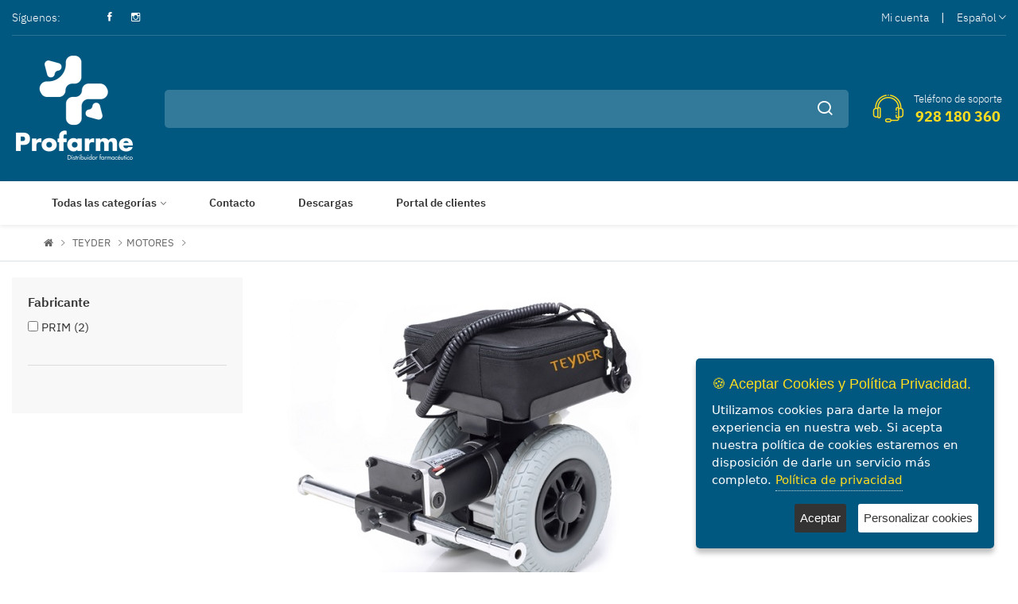

--- FILE ---
content_type: text/html; charset=utf-8
request_url: https://www.profarme.es/es/categorias/536
body_size: 18237
content:
<!-- view: /GWT20/Views/Override/GM000336/Shared/_Layout.cshtml -->



<!DOCTYPE html>
<html>
<head>
    
    <!-- view: /GWT20/Views/Shared/_CabeceraSEO.cshtml -->

        <meta name="robots" content="index, follow" />
        <link rel="canonical" href="https:/www.profarme.es/es/menu/https:/www.profarme.es/-536" />
    <meta property="og:locale" content="es_ES" />
    <meta property="og:type" content="website" />
        <meta property="og:image" content="https:/www.profarme.es/GM000336/images/120.png" />
        <meta property="og:url" content="https:/www.profarme.es/es/menu/https:/www.profarme.es/-536" />




    <!-- view: /GWT20/Views/Shared/_HeadComun.cshtml -->
<meta charset="utf-8" />
<meta name="viewport" content="width=device-width, initial-scale=1.0" />
<link rel="shortcut icon" href="/GM000336/favicon.ico" type="image/x-icon" />





    <!-- Vendor CSS -->
    <link href="/Comun/css/vendors.min.css?v=QyS_73DgrAgcSl9exBg-4yJaY_bR9LRD9qo8NcG0gNQ" rel="stylesheet">
    <!-- Theme main style -->
    <link href="/Comun/css/style.min.css?v=KhId7jk8MYXElIbWYPJuJ82osbnuSMWt6_cX4RS94BA" rel="stylesheet">
    <link href="/Comun/css/alertify/alertify.min.css" rel="stylesheet">
    <link href="/Comun/css/alertify/themes/default.min.css" rel="stylesheet">
    <link href="/Comun/css/jquery.ihavecookie.min.css?v=dQTQ94YSmd9-YNCTH_tUW68OK7gG419uqwLHyyeiMao" rel="stylesheet">
    <link href="/GM000336/css/personalizacion.css?v=eLAR6FJD1cAUlm_kPSO2volLI3z1PSVdDdIa_h_r7KI" rel="stylesheet">





    <title>Profarme</title>

    <meta name="author" content="Extra Software">
    <link rel="icon" type="image/jpg" sizes="32x32" href="/GM000336/images/Simbolo_color.jpg">
    <link rel="icon" type="image/jpg" sizes="96x96" href="/GM000336/images/Simbolo_color.jpg">
    <link rel="icon" type="image/jpg" sizes="16x16" href="/GM000336/images/Simbolo_color.jpg">

    

    
        <!-- Vendor JS -->
        <script src="/Comun/js/vendors.min.js"></script>
    


    

</head>
<body>
    <div class="cargador fkAjax" style="display:none;">
        <div class="ldio-nmf13fba3lo">
            <div></div>
            <div></div>
            <div><div></div></div>
            <div><div></div></div>
        </div>
    </div>



    <!-- view: /GWT20/Views/Override/GM000336/Shared/Components/Cabecera/Default.cshtml -->

<div class="header-area">
    
    <div class="navigation-top">
        <div class="container-fluid">
            <div class="row">
                <div class="col-lg-12">
                    
                    <div class="navigation-top-topbar pt-10 pb-10">
                        <div class="row align-items-center">
                            <div class="col-lg-4 col-md-6 text-center text-md-left">
                                
                                <div class="header-top-social-links">
                                    <span class="follow-text mr-15">Síguenos:</span>
                                    
                                    <ul class="social-link-small">
                                        <li><a rel="nofollow" href="https://www.facebook.com/profarme/"><i class="ion-social-facebook"></i></a></li>
                                        <li><a rel="nofollow" href="https://www.instagram.com/profarme_/"><i class="ion-social-instagram-outline"></i></a></li>
                                    </ul>
                                    
                                </div>

                                
                            </div>
                            <div class="col-lg-4 offset-lg-4 col-md-6">
                                
                                <div class="headertop-dropdown-container justify-content-center justify-content-md-end">


                                    <!-- view: /GWT20/Views/Shared/Components/MiCuenta/Default.cshtml -->
<div class="header-top-single-dropdown">
        <a href="/es/Cuenta/Registro">Mi cuenta</a>

    <!--=======  dropdown menu items  =======-->
    <div class="header-top-single-dropdown__dropdown-menu-items deactive-dropdown-menu extra-small-mobile-fix">
        <ul>
                <li><a href="/es/Cuenta/Registro">Entrar</a></li>
        </ul>
    </div>
    <!--=======  End of dropdown menu items  =======-->
</div>




                                    <span class="separator">|</span>

                                    <!-- view: /GWT20/Views/Shared/Components/Idiomas/Default.cshtml -->

    <div class="header-top-single-dropdown">
                <a href="javascript:void(0)" class="active-dropdown-trigger" id="language-options">Espa&#xF1;ol<i class="ion-ios-arrow-down"></i></a>
            <div class="header-top-single-dropdown__dropdown-menu-items deactive-dropdown-menu extra-small-mobile-fix">
                <ul>
                </ul>
            </div>
    </div>



                                </div>
                            </div>
                            
                            <div>
                            </div>
                        </div>
                        
                    </div>
                </div>
            </div>
            <div class="row justify-content-between">
                <div class="col-lg-12">
                    

                    <div class="navigation-top-search-area pt-25 pb-25">
                        <div class="row align-items-center">
                            <div class="ml-20 mr-20 order-1">
                                
                                <div class="logo">
                                    <a href="/">
                                        <img src="/GM000336/images/logocabecerablanco.png" class="img-fluid" alt="logocabecera.jpg style=" max-height:100px">
                                    </a>
                                </div>
                                
                            </div>
                            <div class="ml-20 mr-10 mr-md-20 mr-lg-20 order-3 order-md-2 flex-grow-1">
                                

                                <div class="search-bar">
                                    <!-- view: /GWT20/Views/Shared/Components/Buscador/Default.cshtml -->

<form action="/es/Productos/Buscar" method="post">
    <input type="text" data-role="searchText" autocomplete="off" id="texto" name="texto" value="" />
    <button data-role="searchButton" onclick="return ComprobarTexto();" type="submit"> <i class="icon-search"></i></button>
    <button data-role="searchClean" onclick="return limpiarBuscar(true);" type="button" style="margin-right:35px; display:none"> <i class="icon-repeat"></i></button>
    <div data-role="searchResult" class="searchResult"></div>
</form>

<script>
    var urlGetResultadosBusqueda = "/es/Home/Buscar";
    
    function ComprobarTexto() {
        if ($('[data-role=searchText]').val() != "") {
            return true;
        }
        alertify.warning(JSLITBuscarTextoVacio);
        return false;
    }

</script>

                                </div>
                                
                            </div>
                            <div class="ml-20 mr-20 order-2 order-md-3 text-center">
                                
                                <div class="customer-support-text">
                                    <div class="icon">
                                        <img src="/GM000336/images/icons/icon-header-phone-normal.png" class="img-fluid" alt="icon-header-phone-normal.png">
                                    </div>
                                    <div class="text">
                                        <span>Tel&#xE9;fono de soporte</span>
                                        <p>928 180 360</p>
                                    </div>
                                </div>
                                
                            </div>

                            <div class="text-right order-5">
<!-- view: /GWT20/Views/Shared/Components/CarroResumen/Default.cshtml -->



<div id="carroresumen">

    <div class="header-cart-icon">



        <div class="small-cart deactive-dropdown-menu ml-20 mr-10 mr-md-20 mr-lg-20">
            <div class="small-cart-item-wrapper">
            </div>
            <div class="cart-calculation-table">
                <table class="table mb-25">
                    <tbody>
                        <tr>
                            <td class="text-left">Subtotal :</td>
                            <td class="text-right">0,00 €</td>
                        </tr>
                        <tr>
                            <td class="text-left">Impuestos :</td>
                            <td class="text-right">0,00 €</td>
                        </tr>
                        <tr>
                            <td class="text-left">Total :</td>
                            <td class="text-right">0,00 €</td>
                        </tr>
                    </tbody>
                </table>
                <div class="cart-buttons">
                    <a href="/es/Pedido" class="theme-button" style="line-height:40px;">Ver carrito</a>
                    <a href="/es/Pedido/Resumen" class="theme-button" style="line-height:40px;">Pagar</a>
                </div>
            </div>
        </div>

    </div>

</div>
                            </div>
                        </div>
                    </div>
                    
                </div>
            </div>

        </div>
    </div>

    
    <div class="menu-wrap">
        <div class="header-sticky">
            <!-- view: /GWT20/Views/Override/GM000336/Shared/Components/Menu/Default.cshtml -->

<style type="text/css">
    .mega-menu > li > a {
        font-weight: bold !important;
        padding-bottom: 0px !important;
    }

    .mega-menu > li > ul > li > a {
        padding-top: 0px !important;
        padding-bottom: 0px !important;
    }

    .vmas {
        text-decoration: underline;
    }
</style>
<div class="navigation-menu-area">
    <div class="container-fluid">
        <div class="row">
            <div class="col-lg-12">
                <!-- navigation section -->
                <div id="mnuWeb" class="main-menu d-none d-lg-block">
                    <nav>
                        <ul>
                            <li class="menu-item-has-children">
                                <a id="menuCategorias" href="#">Todas las categor&#xED;as</a>
                                <!-- view: /GWT20/Views/Shared/Components/MenuContenedor/Default.cshtml -->

<ul class="sub-menu categorias">
            <li class="menu-item-has-children">
                <a onclick="javascript: EliminarSession();" href="/es/categorias/492">CURANDERO</a>

                    <ul class="sub-menu mega-menu four-column">
                            <li class="title">
                                <div class="border-bottom" style="width: 100%; ">
                                    <h3 class="pt-2" style="color: #fff;">CURANDERO</h3>
                                </div>
                            </li>
                                <li>
                                    <a onclick="javascript: EliminarSession();" href="/es/categorias/530">PRODUCTOS CBD</a>
                                </li>
                    </ul>
            </li>
            <li class="menu-item-has-children">
                <a onclick="javascript: EliminarSession();" href="/es/categorias/599">YTEX</a>

            </li>
            <li class="menu-item-has-children">
                <a onclick="javascript: EliminarSession();" href="/es/categorias/573">WAW PETS</a>

            </li>
            <li class="menu-item-has-children">
                <a onclick="javascript: EliminarSession();" href="/es/categorias/616">BIOTICSMED</a>

            </li>
            <li class="menu-item-has-children">
                <a onclick="javascript: EliminarSession();" href="/es/categorias/615">ACTIAGE</a>

            </li>
            <li class="menu-item-has-children">
                <a onclick="javascript: EliminarSession();" href="/es/categorias/498">AOKLABS</a>

                    <ul class="sub-menu mega-menu four-column">
                            <li class="title">
                                <div class="border-bottom" style="width: 100%; ">
                                    <h3 class="pt-2" style="color: #fff;">AOKLABS</h3>
                                </div>
                            </li>
                                <li>
                                    <a onclick="javascript: EliminarSession();" href="/es/categorias/572">ORO AFRICANO</a>
                                </li>
                                <li>
                                    <a onclick="javascript: EliminarSession();" href="/es/categorias/614">ORO COLORS</a>
                                </li>
                                <li>
                                    <a onclick="javascript: EliminarSession();" href="/es/categorias/586">ORO KIDS</a>
                                </li>
                                <li>
                                    <a onclick="javascript: EliminarSession();" href="/es/categorias/499">GAMA PURE LIFE</a>
                                </li>
                                <li>
                                    <a onclick="javascript: EliminarSession();" href="/es/categorias/571">ETERNAL SUMMER</a>
                                </li>
                    </ul>
            </li>
            <li class="menu-item-has-children">
                <a onclick="javascript: EliminarSession();" href="/es/categorias/619">AQUABEBA</a>

            </li>
            <li class="menu-item-has-children">
                <a onclick="javascript: EliminarSession();" href="/es/categorias/500">BAUSCH &amp; LOMB</a>

                    <ul class="sub-menu mega-menu four-column">
                            <li class="title">
                                <div class="border-bottom" style="width: 100%; ">
                                    <h3 class="pt-2" style="color: #fff;">BAUSCH &amp; LOMB</h3>
                                </div>
                            </li>
                                <li>
                                    <a onclick="javascript: EliminarSession();" href="/es/categorias/505">LIQUIDO PARA LENTES DE CONTACTOS</a>
                                </li>
                                <li>
                                    <a onclick="javascript: EliminarSession();" href="/es/categorias/507">SEQUEDAD OCULAR</a>
                                </li>
                    </ul>
            </li>
            <li class="menu-item-has-children">
                <a onclick="javascript: EliminarSession();" href="/es/categorias/583">CELIA RUIZ</a>

                    <ul class="sub-menu mega-menu four-column">
                            <li class="title">
                                <div class="border-bottom" style="width: 100%; ">
                                    <h3 class="pt-2" style="color: #fff;">CELIA RUIZ</h3>
                                </div>
                            </li>
                                <li>
                                    <a onclick="javascript: EliminarSession();" href="/es/categorias/584">ZAPATOS</a>
                                </li>
                    </ul>
            </li>
            <li class="menu-item-has-children">
                <a onclick="javascript: EliminarSession();" href="/es/categorias/249">CORYSAN</a>

                    <ul class="sub-menu mega-menu four-column">
                            <li class="title">
                                <div class="border-bottom" style="width: 100%; ">
                                    <h3 class="pt-2" style="color: #fff;">CORYSAN</h3>
                                </div>
                            </li>
                                <li>
                                    <a onclick="javascript: EliminarSession();" href="/es/categorias/488">GUANTES</a>
                                </li>
                                <li>
                                    <a onclick="javascript: EliminarSession();" href="/es/categorias/487">PESARIOS</a>
                                </li>
                                <li>
                                    <a onclick="javascript: EliminarSession();" href="/es/categorias/489">VARIOS</a>
                                </li>
                    </ul>
            </li>
            <li class="menu-item-has-children">
                <a onclick="javascript: EliminarSession();" href="/es/categorias/620">CRONIDOL</a>

            </li>
            <li class="menu-item-has-children">
                <a onclick="javascript: EliminarSession();" href="/es/categorias/604">CUIDANDONOS</a>

            </li>
            <li class="menu-item-has-children">
                <a onclick="javascript: EliminarSession();" href="/es/categorias/601">DFT EL GLOBO</a>

            </li>
            <li class="menu-item-has-children">
                <a onclick="javascript: EliminarSession();" href="/es/categorias/252">GRISI</a>

                    <ul class="sub-menu mega-menu four-column">
                            <li class="title">
                                <div class="border-bottom" style="width: 100%; ">
                                    <h3 class="pt-2" style="color: #fff;">GRISI</h3>
                                </div>
                            </li>
                                <li>
                                    <a onclick="javascript: EliminarSession();" href="/es/categorias/462">CUIDADO DE LA BARBA</a>
                                </li>
                                <li>
                                    <a onclick="javascript: EliminarSession();" href="/es/categorias/461">CUIDADO DE LA PIEL</a>
                                </li>
                                <li>
                                    <a onclick="javascript: EliminarSession();" href="/es/categorias/464">GEL PURO ALOE</a>
                                </li>
                                <li>
                                    <a onclick="javascript: EliminarSession();" href="/es/categorias/463">JABON EN PASTILLA</a>
                                </li>
                    </ul>
            </li>
            <li class="menu-item-has-children">
                <a onclick="javascript: EliminarSession();" href="/es/categorias/596">HELPS</a>

            </li>
            <li class="menu-item-has-children">
                <a onclick="javascript: EliminarSession();" href="/es/categorias/608">INDESMED</a>

                    <ul class="sub-menu mega-menu four-column">
                            <li class="title">
                                <div class="border-bottom" style="width: 100%; ">
                                    <h3 class="pt-2" style="color: #fff;">INDESMED</h3>
                                </div>
                            </li>
                                <li>
                                    <a onclick="javascript: EliminarSession();" href="/es/categorias/609">WALKER</a>
                                </li>
                                <li>
                                    <a onclick="javascript: EliminarSession();" href="/es/categorias/617">GAFAS</a>
                                </li>
                    </ul>
            </li>
            <li class="menu-item-has-children">
                <a onclick="javascript: EliminarSession();" href="/es/categorias/517">IO.GENIX</a>

                    <ul class="sub-menu mega-menu four-column">
                            <li class="title">
                                <div class="border-bottom" style="width: 100%; ">
                                    <h3 class="pt-2" style="color: #fff;">IO.GENIX</h3>
                                </div>
                            </li>
                                <li>
                                    <a onclick="javascript: EliminarSession();" href="/es/categorias/518">AMINO ACIDOS</a>
                                </li>
                                <li>
                                    <a onclick="javascript: EliminarSession();" href="/es/categorias/519">CONTROL DE PESO Y TERMOGENICOS</a>
                                </li>
                                <li>
                                    <a onclick="javascript: EliminarSession();" href="/es/categorias/520">DELICIOUS</a>
                                </li>
                                <li>
                                    <a onclick="javascript: EliminarSession();" href="/es/categorias/521">GAINER &amp; CARBO HIDRATOS</a>
                                </li>
                                <li>
                                    <a onclick="javascript: EliminarSession();" href="/es/categorias/522">LUXURY</a>
                                </li>
                                <li>
                                    <a onclick="javascript: EliminarSession();" href="/es/categorias/523">NUTRACEUTICALS</a>
                                </li>
                                <li>
                                    <a onclick="javascript: EliminarSession();" href="/es/categorias/524">PROTEINAS</a>
                                </li>
                                <li>
                                    <a onclick="javascript: EliminarSession();" href="/es/categorias/529">RENDIMIENTO DEPORTIVO</a>
                                </li>
                                <li>
                                    <a onclick="javascript: EliminarSession();" href="/es/categorias/526">SALUD</a>
                                </li>
                                <li>
                                    <a onclick="javascript: EliminarSession();" href="/es/categorias/527">SOPORTE HORMONAL</a>
                                </li>
                                <li>
                                    <a onclick="javascript: EliminarSession();" href="/es/categorias/528">VEGAN</a>
                                </li>
                    </ul>
            </li>
            <li class="menu-item-has-children">
                <a onclick="javascript: EliminarSession();" href="/es/categorias/588">MANASUL</a>

            </li>
            <li class="menu-item-has-children">
                <a onclick="javascript: EliminarSession();" href="/es/categorias/602">MEDICAL CARRIER</a>

            </li>
            <li class="menu-item-has-children">
                <a onclick="javascript: EliminarSession();" href="/es/categorias/611">MEDIVON</a>

            </li>
            <li class="menu-item-has-children">
                <a onclick="javascript: EliminarSession();" href="/es/categorias/589">MUVU</a>

                    <ul class="sub-menu mega-menu four-column">
                            <li class="title">
                                <div class="border-bottom" style="width: 100%; ">
                                    <h3 class="pt-2" style="color: #fff;">MUVU</h3>
                                </div>
                            </li>
                                <li>
                                    <a onclick="javascript: EliminarSession();" href="/es/categorias/590">PATMOS</a>
                                </li>
                                <li>
                                    <a onclick="javascript: EliminarSession();" href="/es/categorias/591">SIROS</a>
                                </li>
                                <li>
                                    <a onclick="javascript: EliminarSession();" href="/es/categorias/592">SYMI</a>
                                </li>
                                <li>
                                    <a onclick="javascript: EliminarSession();" href="/es/categorias/593">VIDABRA</a>
                                </li>
                                <li>
                                    <a onclick="javascript: EliminarSession();" href="/es/categorias/594">VIDABRA ZIP</a>
                                </li>
                    </ul>
            </li>
            <li class="menu-item-has-children">
                <a onclick="javascript: EliminarSession();" href="/es/categorias/595">LA LEONESA</a>

            </li>
            <li class="menu-item-has-children">
                <a onclick="javascript: EliminarSession();" href="/es/categorias/618">OTOTAP</a>

            </li>
            <li class="menu-item-has-children">
                <a onclick="javascript: EliminarSession();" href="/es/categorias/248">PRIM</a>

                    <ul class="sub-menu mega-menu four-column">
                            <li class="title">
                                <div class="border-bottom" style="width: 100%; ">
                                    <h3 class="pt-2" style="color: #fff;">PRIM</h3>
                                </div>
                            </li>
                                <li>
                                    <a onclick="javascript: EliminarSession();" href="/es/categorias/385">ACCESORIOS DE BA&#xD1;O</a>
                                </li>
                                <li>
                                    <a onclick="javascript: EliminarSession();" href="/es/categorias/510">ACCESORIOS DE MOVILIDAD</a>
                                </li>
                                <li>
                                    <a onclick="javascript: EliminarSession();" href="/es/categorias/350">ACEITES </a>
                                </li>
                                <li>
                                    <a onclick="javascript: EliminarSession();" href="/es/categorias/393">ANDADORES </a>
                                </li>
                                <li>
                                    <a onclick="javascript: EliminarSession();" href="/es/categorias/449">ARTICULOS POR ENCARGO</a>
                                </li>
                                <li>
                                    <a onclick="javascript: EliminarSession();" href="/es/categorias/404">AYUDAS ALIMENTACION </a>
                                </li>
                                <li>
                                    <a onclick="javascript: EliminarSession();" href="/es/categorias/403">AYUDAS CAMA y SILLA </a>
                                </li>
                                <li>
                                    <a onclick="javascript: EliminarSession();" href="/es/categorias/288">BASTONES Y MULETAS </a>
                                </li>
                                <li>
                                    <a onclick="javascript: EliminarSession();" href="/es/categorias/308">BIOCIDAS PARAKITO</a>
                                </li>
                                <li>
                                    <a onclick="javascript: EliminarSession();" href="/es/categorias/282">CABESTRILLOS </a>
                                </li>
                                <li>
                                    <a onclick="javascript: EliminarSession();" href="/es/categorias/574">CARE</a>
                                </li>
                                <li>
                                    <a onclick="javascript: EliminarSession();" href="/es/categorias/405">FISIOPRIM</a>
                                </li>
                                <li>
                                    <a onclick="javascript: EliminarSession();" href="/es/categorias/394">CUIDADOS DE LA SALUD </a>
                                </li>
                                <li>
                                    <a onclick="javascript: EliminarSession();" href="/es/categorias/402">INCONTINENCIA </a>
                                </li>
                                <li>
                                    <a onclick="javascript: EliminarSession();" href="/es/categorias/301">INMOVILIZADORES Y FERULAS</a>
                                </li>
                                <li>
                                    <a onclick="javascript: EliminarSession();" href="/es/categorias/544">MOSQUISIN</a>
                                </li>
                                <li>
                                    <a onclick="javascript: EliminarSession();" href="/es/categorias/382">ORTESICA AQTIVO SKIN</a>
                                </li>
                                <li>
                                    <a onclick="javascript: EliminarSession();" href="/es/categorias/434">ORTESICA AQTIVO SPORT</a>
                                </li>
                                <li>
                                    <a onclick="javascript: EliminarSession();" href="/es/categorias/380">ORTESICA AIRTEX y DYNAMICS</a>
                                </li>
                                <li>
                                    <a onclick="javascript: EliminarSession();" href="/es/categorias/387">ORTESICA FAJAS</a>
                                </li>
                                <li>
                                    <a onclick="javascript: EliminarSession();" href="/es/categorias/381">ORTESICA MU&#xD1;EQUERAS</a>
                                </li>
                                <li>
                                    <a onclick="javascript: EliminarSession();" href="/es/categorias/431">ORTESICA INFANTIL</a>
                                </li>
                                <li>
                                    <a onclick="javascript: EliminarSession();" href="/es/categorias/383">ORTESICA NEOPRAIR</a>
                                </li>
                                <li>
                                    <a onclick="javascript: EliminarSession();" href="/es/categorias/435">ORTESICA VARIOS</a>
                                </li>
                                <li>
                                    <a onclick="javascript: EliminarSession();" href="/es/categorias/439">OTROS MOVILIDAD</a>
                                </li>
                                <li>
                                    <a onclick="javascript: EliminarSession();" href="/es/categorias/306">OTROS </a>
                                </li>
                                <li>
                                    <a onclick="javascript: EliminarSession();" href="/es/categorias/295">PASTILLEROS </a>
                                </li>
                                <li>
                                    <a onclick="javascript: EliminarSession();" href="/es/categorias/299">PENDIENTES INVERNESS</a>
                                </li>
                                <li>
                                    <a onclick="javascript: EliminarSession();" href="/es/categorias/436">PENDIENTES / PULSERAS BIOJOUX</a>
                                </li>
                                <li>
                                    <a onclick="javascript: EliminarSession();" href="/es/categorias/304">PODOLOGIA COMFORGEL</a>
                                </li>
                                <li>
                                    <a onclick="javascript: EliminarSession();" href="/es/categorias/395">PODOLOGIA COMFORSIL</a>
                                </li>
                                <li>
                                    <a onclick="javascript: EliminarSession();" href="/es/categorias/441">PRODUCTOS ANTIESCARAS</a>
                                </li>
                                <li>
                                    <a onclick="javascript: EliminarSession();" href="/es/categorias/275">REHABILITACION </a>
                                </li>
                                <li>
                                    <a onclick="javascript: EliminarSession();" href="/es/categorias/600">RONQUIDOS</a>
                                </li>
                                <li>
                                    <a onclick="javascript: EliminarSession();" href="/es/categorias/438">SILLAS DE RUEDA </a>
                                </li>
                                <li>
                                    <a onclick="javascript: EliminarSession();" href="/es/categorias/440">SILLAS WC Y ASIENTOS DE BA&#xD1;O</a>
                                </li>
                                <li>
                                    <a onclick="javascript: EliminarSession();" href="/es/categorias/401">SPD</a>
                                </li>
                                <li>
                                    <a onclick="javascript: EliminarSession();" href="/es/categorias/296">TAPONES OIDO MARIES</a>
                                </li>
                                <li>
                                    <a onclick="javascript: EliminarSession();" href="/es/categorias/305">TEST DIAGNOSTICOS</a>
                                </li>
                                <li>
                                    <a onclick="javascript: EliminarSession();" href="/es/categorias/272">TRATAMIENTO VASCULAR</a>
                                </li>
                                <li>
                                    <a onclick="javascript: EliminarSession();" href="/es/categorias/430">VITAFLOR JALEA REAL</a>
                                </li>
                                <li>
                                    <a onclick="javascript: EliminarSession();" href="/es/categorias/437">VITALPRIM</a>
                                </li>
                    </ul>
            </li>
            <li class="menu-item-has-children">
                <a onclick="javascript: EliminarSession();" href="/es/categorias/581">PWD</a>

            </li>
            <li class="menu-item-has-children">
                <a onclick="javascript: EliminarSession();" href="/es/categorias/532">TEYDER</a>

                    <ul class="sub-menu mega-menu four-column">
                            <li class="title">
                                <div class="border-bottom" style="width: 100%; ">
                                    <h3 class="pt-2" style="color: #fff;">TEYDER</h3>
                                </div>
                            </li>
                                <li>
                                    <a onclick="javascript: EliminarSession();" href="/es/categorias/533">ACCESORIOS GRUAS</a>
                                </li>
                                <li>
                                    <a onclick="javascript: EliminarSession();" href="/es/categorias/534">ACCESORIOS SILLAS DE RUEDAS</a>
                                </li>
                                <li>
                                    <a onclick="javascript: EliminarSession();" href="/es/categorias/535">GRUAS</a>
                                </li>
                                <li>
                                    <a onclick="javascript: EliminarSession();" href="/es/categorias/536">MOTORES</a>
                                </li>
                                <li>
                                    <a onclick="javascript: EliminarSession();" href="/es/categorias/537">RECAMBIO DE BATERIAS</a>
                                </li>
                                <li>
                                    <a onclick="javascript: EliminarSession();" href="/es/categorias/538">SCOOTER</a>
                                </li>
                                <li>
                                    <a onclick="javascript: EliminarSession();" href="/es/categorias/539">SILLAS DE RUEDAS ELECTRICAS</a>
                                </li>
                                <li>
                                    <a onclick="javascript: EliminarSession();" href="/es/categorias/540">SILLAS DE RUEDAS MANUALES</a>
                                </li>
                    </ul>
            </li>
            <li class="menu-item-has-children">
                <a onclick="javascript: EliminarSession();" href="/es/categorias/256">THERABODY</a>

                    <ul class="sub-menu mega-menu four-column">
                            <li class="title">
                                <div class="border-bottom" style="width: 100%; ">
                                    <h3 class="pt-2" style="color: #fff;">THERABODY</h3>
                                </div>
                            </li>
                                <li>
                                    <a onclick="javascript: EliminarSession();" href="/es/categorias/458">TERAPIA PERCUSIVA</a>
                                </li>
                                <li>
                                    <a onclick="javascript: EliminarSession();" href="/es/categorias/459">TERAPIA VIBRACION</a>
                                </li>
                    </ul>
            </li>
            <li class="menu-item-has-children">
                <a onclick="javascript: EliminarSession();" href="/es/categorias/251">UFESA</a>

                    <ul class="sub-menu mega-menu four-column">
                            <li class="title">
                                <div class="border-bottom" style="width: 100%; ">
                                    <h3 class="pt-2" style="color: #fff;">UFESA</h3>
                                </div>
                            </li>
                                <li>
                                    <a onclick="javascript: EliminarSession();" href="/es/categorias/422">CALOR TEXTIL</a>
                                </li>
                    </ul>
            </li>
            <li class="menu-item-has-children">
                <a onclick="javascript: EliminarSession();" href="/es/categorias/254">PRODUCTOS VARIOS</a>

                    <ul class="sub-menu mega-menu four-column">
                            <li class="title">
                                <div class="border-bottom" style="width: 100%; ">
                                    <h3 class="pt-2" style="color: #fff;">PRODUCTOS VARIOS</h3>
                                </div>
                            </li>
                                <li>
                                    <a onclick="javascript: EliminarSession();" href="/es/categorias/419">VARIOS</a>
                                </li>
                                <li>
                                    <a onclick="javascript: EliminarSession();" href="/es/categorias/516">HOLABAMBOO</a>
                                </li>
                                <li>
                                    <a onclick="javascript: EliminarSession();" href="/es/categorias/545">LIFEVIT</a>
                                </li>
                                <li>
                                    <a onclick="javascript: EliminarSession();" href="/es/categorias/597">TUSOLE</a>
                                </li>
                    </ul>
            </li>
            <li class="menu-item-has-children">
                <a onclick="javascript: EliminarSession();" href="/es/categorias/568">WDC</a>

            </li>
            <li class="menu-item-has-children">
                <a onclick="javascript: EliminarSession();" href="/es/categorias/603">WINNCARE</a>

            </li>

</ul>




                            </li>
                            <li>
                                <a href="/es/Contacto">Contacto</a>
                            </li>
                            <li>
                                <a href="/es/Documentos">Descargas</a>
                            </li>
                            <li>
                                <a href="https://clientes.profarme.es/" target="_blank">Portal de clientes</a>
                            </li>
                            <!--<li>
                                <i class="fkAjax fa fa-spinner fa-pulse fa-2x fa-fw" style="display:none;"></i>-->
                            <!--</li>-->
                        </ul>
                    </nav>
                </div>
                
                
                <div class="mobile-menu-wrapper d-block d-lg-none pt-15">
                    <div id="mnuMobile" class="mobile-menu"></div>
                </div>
            </div>
        </div>
    </div>
</div>


        </div>
    </div>
</div>







    <div id="renderBody">
        <!-- view: /GWT20/Views/_ViewStart.cshtml -->
<!-- view: /GWT20/Views/Override/GM000336/Productos/Lista.cshtml -->



<!-- view: /GWT20/Views/Shared/Components/Breadcrumb/Default.cshtml -->


<div class="breadcrumb-area pt-10 pb-10 border-bottom">
    <div class="container-fluid limit">
        <div class="row">
            <div class="col-lg-12">
                

                <div class="breadcrumb-content">
                    <ul>
                        <li class="has-child"><a onclick="javascript: EliminarSession();" href="/"><i class="fa fa-home"></i></a></li>
<li rel class='has-child'><a rel='nofollow' onclick='javascript: EliminarSession();' href='/es/Productos/Lista?idMenu=532'>TEYDER</a></li><li rel class='has-child'><a rel='nofollow' onclick='javascript: EliminarSession();' href='/es/Productos/Lista?idMenu=536'>MOTORES</a></li>                    </ul>
                </div>

                
            </div>
        </div>
    </div>
</div>




<!-- hidden idmenu, busqueda, oferta .... filtros-->

<input type="hidden" id="hidpaginaActual" name="hidpaginaActual" value="1" />
<input type="hidden" id="hidIdMenu" value="536" />
<input type="hidden" id="hidTipoLista" value="Lista" name="hidTipoLista"/>

<div class="page-section">
    <div class="container-fluid limit">
        <div class="row">
            <div class="col-lg-3 order-2 order-lg-1">
                <div class="page-sidebar">

                    <!-- view: /GWT20/Views/Override/GM000336/Productos/Filtros.cshtml -->



<div class="sidebar-widget-wrapper mb-30">



    <!-- view: /GWT20/Views/Shared/Components/FiltroOfertas/Default.cshtml -->



    <!-- view: /GWT20/Views/Shared/Components/FiltroFabricantes/Default.cshtml -->
    <div class="sidebar-widget">
        <h3 class="sidebar-widget-title mt-0">Fabricante</h3>

        <div class="sidebar-filter-group fabricantes" id="divFabricantes">
<!---->
                    <div class="check-box">
                        <input class="filtro" type="checkbox" id="chk_09" data-id="09" onclick="javascript:RecargarListaEnPagina1();">
                        <label for="chk_09">PRIM <span>(2)</span></label>
                    </div>
        </div>
    </div>


    <!-- view: /GWT20/Views/Shared/Components/FiltroCaracteristicas/Default.cshtml -->
    <div class="sidebar-widget">
    </div>


</div>



                </div>
            </div>
            <div class="col-lg-9 order-1 order-lg-2">


                <!-- view: /GWT20/Views/Shared/Components/ImagenCategoria/Default.cshtml -->
    
<div class="shop-banner mb-20">
    <img src="/GM000336/\familia\Motores.jpg" class="img-fluid" alt="MOTORES">
</div>


                <!-- view: /GWT20/Views/Override/GM000336/Shared/Components/ListaCategoria/Default.cshtml -->
    
<style type="text/css">
    .categoria {
        width: 100px !important;
        float: left;
        margin: 5px;
    }
</style>
<div class="category-area mb-40">
    <div class="container">
        <div class="section-title mb-20">

            <div class="row">
                <div class="col-lg-12">
                    <div class="d-flex flex-wrap instagram-image-slider-wrapper" style="margin-top:5px">
                    </div>
                </div>
            </div>
        </div>
    </div>
</div>


                <div id="listado">
                    <!-- view: /GWT20/Views/Productos/Listado.cshtml -->

<!-- view: /GWT20/Views/Productos/ListaPaginadoSuperior.cshtml -->


<div class="shop-header mb-30">
    <div class="shop-header__left">
            <div class="grid-icons mr-20">
                <button id="btnGrupo3" data-target="grid three-column" data-tippy="3" data-tippy-inertia="true"
                        data-tippy-animation="fade" data-tippy-delay="50" data-tippy-arrow="true" data-tippy-theme="sharpborder" class="three-column"
                        onclick="javascript:AsignarValoripoLista('3');"></button>
                <button id="btnGrupo4" data-target="grid four-column" data-tippy="4" data-tippy-inertia="true" data-tippy-animation="fade"
                        data-tippy-delay="50" data-tippy-arrow="true" data-tippy-theme="sharpborder" class="four-column d-none d-lg-block"
                        onclick="javascript:AsignarValoripoLista('4');"></button>
                <button id="btnGrupoLista" data-target="list" data-tippy="Lista" data-tippy-inertia="true"
                        data-tippy-animation="fade" data-tippy-delay="50" data-tippy-arrow="true" data-tippy-theme="sharpborder" class="active list-view"
                        onclick="javascript:AsignarValoripoLista('Lista');"></button>
            </div>
        <div class="shop-header__left__message d-flex">
            <div>
                <h2 class="tituloListado">MOTORES</h2>
            </div>

                <div id="filasFiltradas" style="font-weight:700;" data-filas="2">
                    <i class='fa fa-spinner fa-pulse colorprimario'></i>
                </div>
        </div>
    </div>

    <div class="shop-header__right">
        <div class="single-select-block d-inline-block">
            <span class="select-title">Ordenar por:</span>
            <select id="select-orden" onchange="javascript:RecargarListaEnPagina1();">
                    <option value="1">Predeterminado</option>
                    <option value="2">Nombre A-Z</option>
                    <option value="3">Nombre Z-A</option>

                    <option value="4">Precio (Min - Max)</option>

                    <option value="5">Precio (Max - Min)</option>

            </select>
        </div>
    </div>

    <div class="pagination-section mb-md-30 mb-sm-30">
        <ul class="pagination">
                <li style="pointer-events:none; opacity: 0.6"><a href="javascript:void(Navegar('-99', '1'));">|&lt;</a></li>
                <li style="pointer-events:none; opacity: 0.6"><a href="javascript:void(Navegar('-1', '1'));">&lt;</a></li>
                <li style="pointer-events:none; opacity: 0.6">Página</li>
                <li style="pointer-events:none; opacity: 0.6">1</li>
                <li style="pointer-events:none; opacity: 0.6"><a href="javascript:void(Navegar('+1', '1'));">></a></li>
                <li style="pointer-events:none; opacity: 0.6"><a href="javascript:void(Navegar('+99', '1'));">>|</a></li>
        </ul>
    </div>
</div>




<script>
    $(document).ready(function () {
        var mostrarOrdenacion = OkCadena("False");

        if (mostrarOrdenacion && $('#hidIdMenu').val() != undefined && $('#hidIdMenu').val() != '0') {
            $('.fkocultarordenacion').show();
        }
        else {
            $('.fkocultarordenacion').hide();
        }

        tippy('#btnGrupo3', {
            content: "3",
        });

        tippy('#btnGrupo4', {
            content: "4",
        });

        tippy('#btnGrupoLista', {
            content: "Lista",
        });
    });

    $('.grid-icons button').on('click', function (e) {
        e.preventDefault();

        var shopProductWrap = $('.shop-product-wrap');
        var viewMode = $(this).data('target');

        $('.grid-icons button').removeClass('active');
        $(this).addClass('active');
        shopProductWrap.removeClass('grid three-column four-column list').addClass(viewMode);

        if (viewMode == 'grid three-column') {
            shopProductWrap.children().addClass('col-lg-4').removeClass('col-lg-3');
        }

        if (viewMode == 'grid four-column') {
            shopProductWrap.children().addClass('col-lg-3').removeClass('col-lg-4');
        }
    });
    //}



    function AsignarValoripoLista(valor) {
        $('#hidTipoLista').val(valor);
        GuardarBusqueda();
        ResizeImages();
    }
</script>


<div id="tablaArticulos" class="row shop-product-wrap list mb-10">
<!-- view: /GWT20/Views/Override/GM000336/Productos/ListaItem.cshtml -->

<!--=== view: Override\Products|listaItem GM00336 ===-->

<div class="col-12 col-lg-4 col-md-6 col-sm-6 mb-20">
    

    <div class="single-slider-product grid-view-product">
        <!-- vista columnas -->
        <div class="single-slider-product__image" style="height:100px">
            <a href="/es/Productos/Detalle?idArticulo=25430&amp;idMenu=536&amp;origen=1">
                <img src="/GM000336/images/products/25430/es/044416.JPG" class="img-fluid resizeImage" alt="TEYDER POWERPACK PLUS NEW CONTROL NEGRO" data-maxheight="100">
            </a>

            <div class="hover-icons">
                <ul>
                    <li><a href="javascript:MostrarDetalleDialogo(536, 25430, '/es/Productos/ListaItemVistaRapida');"><i class="icon-eye"></i></a></li>
                </ul>
            </div>
        </div>

        <p class="product-title"><a onclick="javascript: GuardarBusqueda();" href="/es/Productos/Detalle?idArticulo=25430&amp;idMenu=536&amp;origen=1">SILLA TEYDER POWERPACK PLUS NEW CONTROL NEGRO&#xD;</a></p>


    </div>

    
    

    <div class="single-slider-product single-slider-product--list-view list-view-product">
        <!-- vista filas -->

        <div class="single-slider-product__image single-slider-product--list-view__image" style="height:250px">
            <a onclick="javascript: GuardarBusqueda();" href="/es/Productos/Detalle?idArticulo=25430&amp;idMenu=536&amp;origen=1">
                <img src="/GM000336/images/products/25430/es/044416.JPG" class="img-fluid resizeImage" alt="TEYDER POWERPACK PLUS NEW CONTROL NEGRO" data-maxheight="200">
            </a>

        </div>

        <div class="single-slider-product__content  single-slider-product--list-view__content">
            <div class="single-slider-product--list-view__content__details">
                <p class="product-title"><a onclick="javascript: GuardarBusqueda();" href="/es/Productos/Detalle?idArticulo=25430&amp;idMenu=536&amp;origen=1">SILLA TEYDER POWERPACK PLUS NEW CONTROL NEGRO&#xD;</a></p>

            </div>

            <div class="single-slider-product--list-view__content__actions">
                    <div class="availability mb-10">
                        <span class="availability-title">Stock:</span>

                            <span class="availability-value stock-red" data-padreid="">No disponible</span>
                    </div>



                <div class="hover-icons">
                    <ul>
                        <li><a href="javascript:MostrarDetalleDialogo(536, 25430, '/es/Productos/ListaItemVistaRapida');"><i class="icon-eye"></i></a></li>
                    </ul>
                </div>
            </div>

        </div>

    </div>

    

</div>
<!-- view: /GWT20/Views/Override/GM000336/Productos/ListaItem.cshtml -->

<!--=== view: Override\Products|listaItem GM00336 ===-->

<div class="col-12 col-lg-4 col-md-6 col-sm-6 mb-20">
    

    <div class="single-slider-product grid-view-product">
        <!-- vista columnas -->
        <div class="single-slider-product__image" style="height:100px">
            <a href="/es/Productos/Detalle?idArticulo=25429&amp;idMenu=536&amp;origen=1">
                <img src="/GM000336/images/products/SinImagen.jpg" class="img-fluid resizeImage" alt="TEYDER POWERPACK PREMIUM NEGRO" data-maxheight="100">
            </a>

            <div class="hover-icons">
                <ul>
                    <li><a href="javascript:MostrarDetalleDialogo(536, 25429, '/es/Productos/ListaItemVistaRapida');"><i class="icon-eye"></i></a></li>
                </ul>
            </div>
        </div>

        <p class="product-title"><a onclick="javascript: GuardarBusqueda();" href="/es/Productos/Detalle?idArticulo=25429&amp;idMenu=536&amp;origen=1">TEYDER POWERPACK PREMIUM NEGRO&#xD;&#xA;</a></p>


    </div>

    
    

    <div class="single-slider-product single-slider-product--list-view list-view-product">
        <!-- vista filas -->

        <div class="single-slider-product__image single-slider-product--list-view__image" style="height:250px">
            <a onclick="javascript: GuardarBusqueda();" href="/es/Productos/Detalle?idArticulo=25429&amp;idMenu=536&amp;origen=1">
                <img src="/GM000336/images/products/SinImagen.jpg" class="img-fluid resizeImage" alt="TEYDER POWERPACK PREMIUM NEGRO" data-maxheight="200">
            </a>

        </div>

        <div class="single-slider-product__content  single-slider-product--list-view__content">
            <div class="single-slider-product--list-view__content__details">
                <p class="product-title"><a onclick="javascript: GuardarBusqueda();" href="/es/Productos/Detalle?idArticulo=25429&amp;idMenu=536&amp;origen=1">TEYDER POWERPACK PREMIUM NEGRO&#xD;&#xA;</a></p>

            </div>

            <div class="single-slider-product--list-view__content__actions">
                    <div class="availability mb-10">
                        <span class="availability-title">Stock:</span>

                            <span class="availability-value stock-red" data-padreid="">No disponible</span>
                    </div>



                <div class="hover-icons">
                    <ul>
                        <li><a href="javascript:MostrarDetalleDialogo(536, 25429, '/es/Productos/ListaItemVistaRapida');"><i class="icon-eye"></i></a></li>
                    </ul>
                </div>
            </div>

        </div>

    </div>

    

</div>
</div>
<!-- view: /GWT20/Views/Productos/ListaPaginadoInferior.cshtml -->


<div class="pagination-section mb-md-30 mb-sm-30">
    <ul class="pagination">
            <li style="pointer-events:none; opacity: 0.6"><a href="javascript:void(Navegar('-99', '1'));">|&lt;</a></li>
            <li style="pointer-events:none; opacity: 0.6"><a href="javascript:void(Navegar('-1', '1'));">&lt;</a></li>
            <li style="pointer-events:none; opacity: 0.6"><a href="javascript:void(Navegar('+1', '1'));">></a></li>
            <li style="pointer-events:none; opacity: 0.6"><a href="javascript:void(Navegar('+99', '1'));">>|</a></li>
    </ul>
        <ul class="pagination">
            <li style="pointer-events:none; opacity: 0.6">Página</li>
            <li style="pointer-events:none; opacity: 0.6">1</li>
            <li style="pointer-events:none; opacity: 0.6">de</li>
            <li style="pointer-events:none; opacity: 0.6">1</li>
        </ul>
</div>





                </div>
            </div>
        </div>
    </div>
</div>

<div id="modalDetalleArticulo" class="modal fade quick-view-modal-container" tabindex="-1" role="dialog" aria-hidden="true">

</div>

<input type="text" id="hidMinimo" name="hidMinimo" style="display:none" />
<input type="text" id="hidMaximo" name="hidMaximo" style="display:none" />
<input type="text" id="hidPagina" name="hidPagina" style="display:none" />


    </div>

    <!-- view: /GWT20/Views/Override/GM000336/Shared/_Pie.cshtml -->


<div class="footer-area">
    <div class="container-fluid limit">
        <div class="row mb-40">
            <div class="col-lg-12">
                <div class="footer-content-wrapper border-top pt-40">
                    <div class="row">
                        <div class="col-lg-4 col-md-6">
                            

                            <div class="single-footer-widget">
                                <div class="footer-logo mb-25">
                                    <img src="/GM000336/images/logoprofarmefooter.jpg" class="img-fluid" alt="logoprofarm.jpg">
                                </div>

				 <div class="footer-text-block mb-10">
                                    <h5 class="footer-text-block__title">Dirección</h5>
				    <p class="footer-text-block__content">Calle Taladro 18, 35118 Polígono Industrial de Arinaga <br /> Las Palmas de Gran Canaria</p>
                                </div>
								
                                <div class="footer-text-block mb-10">
                                    <h5 class="footer-text-block__title">¿ Necesitas ayuda ?</h5>
                                    <p class="footer-text-block__content">+34 928 180 360</p>
                                </div>

                                <div class="footer-social-icon-block">
                                    <ul>
                                        <li><a rel="nofollow" class="facebook-icon" href="https://www.facebook.com/profarme/"><i class="ion-social-facebook 2x"></i></a></li>
                                        
                                        <li><a rel="nofollow" class="instagram-icon" href="https://www.instagram.com/profarme_/"><i class="ion-social-instagram-outline"></i></a></li>
                                        
                                    </ul>
                                </div>
                            </div>

                            
                        </div>

                        <div class="col-lg-4 col-md-6 mt-sm-30">
                            

                        </div>

                        <div class="col-lg-4 col-md-6 mt-md-30 mt-sm-30">
                            

                            <div class="single-footer-widget">
                                <h5 class="montserrat-footer-widget-title">Información</h5>

                                <div class="footer-navigation">
                                    <nav>
                                        <ul>
                                            <li><a href="/es/Home/SobreNosotros">Sobre nosotros</a></li>
                                            <li><a href="/es/Home/MostrarLegal?doc=PoliticaPrivacidad" target="_blank">Política de privacidad</a></li>
                                            <li><a href="/es/Contacto">Contáctanos</a></li>
                                            <li><a href="/es/Home/MostrarLegal?doc=CondicionesCompra" target="_blank">Términos y condiciones</a></li>
                                        </ul>

                                    </nav>
                                </div>
                            </div>

                            
                        </div>
                    </div>
                </div>
            </div>
        </div>

        <div class="row">
            <div class="col-lg-12">
                <div class="copyright-text-area">
                    <div class="row align-items-center">
                        <div class="col-md-6 text-center text-md-left mb-sm-15">
                            <div class="copyright-text">
                               
                            </div>
                        </div>
                        <div class="col-md-6 text-center text-md-right">
                            <div class="payment-logo">
                            </div>
                        </div>
                    </div>
                </div>
            </div>
        </div>
    </div>
</div>



<a href="#" class="scroll-top"></a>


<script type="text/javascript">

    function format(fmt, ...args) {
        return fmt
            .split("0")
            .reduce((aggregate, chunk, i) =>
                aggregate + chunk + (args[i] || ""), "");
    }
</script>


    <!-- view: /GWT20/Views/Shared/_PieScriptsComun.cshtml -->




    <!-- Active JS -->
    <script src="/Comun/js/active.min.js?v=UhKsdKlENUlbw1FSWekkjsAvBJvHmY2vQX4Oljv6Hz4"></script>
    <script src="/Comun/js/bootstrapdatepicker/bootstrap-datepicker.min.js?v=fHwZZ4GWfneU-ODTBIvBAwkZkNmr6FuiA0YlM3d0IRQ"></script>
    <script src="/Comun/js/bootstrapdatepicker/bootstrap-datepicker.es.js?v=gcUXa-MxPdypRCgh6n_UJ3HGsGRCNwkpeWaJo9QBU4Q"></script>
    <script src="/Comun/js/bootstrap-session-timeout/bootstrap-session-timeout.min.js?v=uxC6ORnUYAaQAT4xzi1gUm476IJRmhuGFm426RkdHw0"></script>
    <script src="/Comun/js/lista.min.js?v=LEXY5i5XSAfHrtQDGt4AE9Bdfk7uL6NOo_LQ_nHxdnc"></script>
    <script src="/Comun/js/buscar.min.js?v=x84gGcNEIsPm8AwfNKEhZUK7PiKQjnczDurDoMv6nYc"></script>
    <script src="/Comun/js/tmp_depurar.js?v=8Bo3TpyB49uJs6QpQMTWpUR2hJhqEpbkK_E_GW7tYpU"></script>
    <script src="/Comun/js/eCommerceTracking.js?v=4NlS-jWPYC14Zbcm2dAH0ID6bupX4PnWoXxFf-18Umk" type="text/javascript"></script>




    

    
    
        <script src="/es/Cadenas/GetJS?lang=es"></script>
        <script src="/Comun/js/gwtBase.js?v=M--2R4At9pFuj2eYzE5fLGKKn8OpNcnhUUTT334Qa78"></script>
        <script src="/Comun/js/gwtienda.min.js?v=5pOP9g9YQ8yl4EWPh92DXVlbZWzdM7JyveEqBozmrW8"></script>
        <script src="/Comun/js/gwtCarrito.js?v=BmbTLq4_7MJrLNRIKIjInS2gyA3OqGn-reqvtylmZkY"></script>
        <script src="/Comun/js/alertify/alertify.min.js"></script>
        <script src="/Comun/js/jquery.ihavecookies.min.js?v=CWfRbioUETJ8dN0ekLJyQuGzagiTTrW7I48KjKASELE"></script>
        <script src="/GM000336/js/personalizacion.min.js?v=47DEQpj8HBSa-_TImW-5JCeuQeRkm5NMpJWZG3hSuFU"></script>
    
    
    <script>
        var currentRequest = null;
        var hidpaginaActual = $('#hidpaginaActual');
        var minimo = 699;
        var maximo = 799;
        var vistaTabla = 'False';
        var urlResumenCompraRapida = '/es/Pedido/Resumen?esCompraRapida=True';

        $(document).ready(function () {
            InicializarWaitAjax();
            EstablecerTipoLista();
            EstablecerRango($("#price-range"), $("#price-amount"), maximo, minimo);

            GWTScripts.Carro.Eventos.establecerEventosBotones();

            $("#price-range").on("slidestop", function (event, ui) {
                minimo = ui.values[0];
                maximo = ui.values[1];
                $('#hidMinimo').val(minimo);
                $('#hidMaximo').val(maximo);
                RecargarListaEnPagina1();
            });

            var filtros = $(".filtro").is(":checked");
            if (($('#hidMinimo').val() != '') && ($('#hidMaximo').val() != '')) {
                $("#price-range").slider('values', [$('#hidMinimo').val(), $('#hidMaximo').val()]);
                minimo = $('#hidMinimo').val();
                maximo = $('#hidMaximo').val();
                $("#price-amount").val(minimo + "€ - " + maximo + "€");
                filtros = true;
            }

            if (filtros) {
                if ($('#hidPagina').val() != hidpaginaActual.val()) {
                    RecargarListaFiltros();
                } else {
                    RecargarListaEnPagina1();
                }
            }

            if ($('#hidPagina').val() != '') {
                if ($('#hidPagina').val() != hidpaginaActual.val()) {
                    hidpaginaActual.val($('#hidPagina').val());
                    RecargarListaFiltros();
                }
            }

            if (filtros) {
                ProcessFilters(true, false, false, false);
            } else {
                ProcessFilters();
            }

            InicializarTipoLista();
        });
                
        function RecargarListaEnPagina1() {
            hidpaginaActual.val(1);
            RecargarListaFiltros();
        }

        function RecargarListaFiltros() {
            var urlRecarga = '/es/Productos/Filtrar';

            var fabricantes = "";
            $(".fabricantes input:checkbox:checked").each(function () {
                fabricantes += $(this).attr("data-id") + ";";
            });

            var caracteristicas = "";
            $(".caracteristicas input:checkbox:checked").each(function () {
                caracteristicas += $(this).attr("data-idcaract") + "-" + $(this).attr("data-id") + ";";
            });

            var datos = {
                IdMenu: '536',
                Buscador: '',
                Ofertas: 'False',
                Otros: '',
                minimo: minimo,
                maximo: maximo,
                soloofertas: $('#chkSoloOfertas').is(':checked'),
                fabricantes: fabricantes,
                caracteristicas: caracteristicas,
                paginaActual: $('#hidPagina').val(), //hidpaginaActual.val(),
                orden: $('#select-orden').val(),
                origen: '1',
                listafabricantes: '',
            };

            currentRequest = $.ajax({
                url: urlRecarga,
                type: 'POST',
                data: datos,
                dataType: 'html',
                contentType: 'application/x-www-form-urlencoded; charset=utf-8',
                beforeSend: function () {
                    if (currentRequest !== null) {
                        currentRequest.abort();
                    }
                },
                success: function (data) {
                    $('#listado').html(data);
                    GWTScripts.Carro.Eventos.establecerEventosBotones();
                    GuardarBusqueda();
                    EstablecerTipoLista();
                    ResizeImages();

                    ProcessFilters(true, false, false, false);

                    /* al cargarse asincronamente, a veces no redimensiona correctamente imagenes. reintentar en el intervalo establecido*/
                    setTimeout(function () {
                        ResizeImages();
                    }, 2000);
                },
                error: function (jqXHR, textStatus) {
                    //alertify.error(textStatus);
                    return false;
                }
            });
        }

        function Navegar(seleccion, maximo) {
            switch (seleccion) {
                case '-99':
                    if (parseInt(hidpaginaActual.val()) == 1) {
                        return false;
                    }
                    hidpaginaActual.val('1');
                    break;
                case '-1':
                    start = parseInt(hidpaginaActual.val());
                    start = start - 1;
                    if (start < 0) {
                        start = 0;
                        return false;
                    } else {
                        hidpaginaActual.val(start);
                    }

                    break;
                case '+1':
                    start = parseInt(hidpaginaActual.val());
                    start = start + 1;
                    if (start > maximo) {
                        start = maximo;
                        return false;
                    } else {
                        hidpaginaActual.val(start);
                    }

                    break;
                case '+99':
                    if (parseInt(hidpaginaActual.val()) == maximo) {
                        return false;
                    }
                    hidpaginaActual.val(maximo);
                    break;
                default:
                    break;
            }
            $('#hidPagina').val(hidpaginaActual.val());
            RecargarListaFiltros();
            ResizeImages();
            $('html, body').animate({ scrollTop: 0 });

            return false;
        }

        function GuardarBusqueda() {
            var urlPreferencias = '/es/Productos/Preferencias';

            // antes de ir al detalle guardamos los filtros
            var fabricantes = "";
            $(".fabricantes input:checkbox:checked").each(function () {
                fabricantes += $(this).attr("data-id") + ";";
            });

            var datos = {
                IdMenu: '536',
                Buscador: '',
                Ofertas: 'False',
                minimo: minimo,
                maximo: maximo,
                soloofertas: $('#chkSoloOfertas').is(':checked'),
                fabricantes: fabricantes,
                paginaActual: hidpaginaActual.val(),
                orden: $('#select-orden').val(),
                origen: '1',
                tipoLista: $('#hidTipoLista').val()
            };

            localStorage.setItem('filtros', JSON.stringify(datos));

            $.ajax({
                url: urlPreferencias,
                cache: false,
                type: 'POST',
                data: datos,
                dataType: 'json',
                contentType: 'application/x-www-form-urlencoded;',
                success: function (data) {
                    //console.log("configuración actualizada.")
                }
            });
        }

        function ComprobarSessionBusqueda() {
            var datosBusqueda = JSON.parse(localStorage.getItem('filtros'));

            if (datosBusqueda != undefined) {
                $('#hidTipoLista').val(datosBusqueda.tipoLista);

                if (datosBusqueda.IdMenu == '536') {
                    //Establecer filtro precios
                    maximo = datosBusqueda.maximo;
                    minimo = datosBusqueda.minimo;
                    $("#price-range").slider('values', 0, minimo);
                    $("#price-range").slider('values', 1, maximo);

                    $("#price-amount").val(minimo + "€ - " + maximo + "€");

                    //Establecer pagina
                    hidpaginaActual.val(datosBusqueda.paginaActual);

                    //Establecer fabricantes
                    if (isRellena(datosBusqueda.fabricantes)) {
                        var arrFabricantes = datosBusqueda.fabricantes.split(";");
                        $(".fabricantes input:checkbox").each(function () {
                            if (isRellena(arrFabricantes.find(element => element == $(this).attr("data-id")))) {
                                $(this).removeAttr("onclick")
                                $(this).attr("checked", "checked");
                                $(this).attr("onclick", 'javascript: RecargarListaEnPagina1();');
                            }
                        });
                    }
                }
                else {
                    hidpaginaActual.val(1);
                }
            }
        }

        function EstablecerTipoLista() {
            if ($('#hidTipoLista').val() != '') {
                var tipo = $('#hidTipoLista').val();
                switch (tipo) {
                    case '3': $('#btnGrupo3').click();
                        break;
                    case '4': $('#btnGrupo4').click();
                        break;
                    case 'Lista':
                        $('#btnGrupoLista').click();
                        break;
                    default:
                        break;
                }
            }
        }

        function VerTodosFabricantes(e) {
            $("[data-role=filtroFabricantes]").show();
            $(e).hide();
        }

        function VerTodasCategorias(e) {
            $("[data-role=filtroCategorias]").show();
            $(e).hide();
        }

        function ProcessFilters(total = true, fabricantes = true, ofertas = true, nuevos = true, precios = true) {
            var arrXhr = [];
            var myArr = [];
            if (total) myArr.push(1); // Total
            //if (fabricantes) myArr.push(2); // Fabricantes
            //if (ofertas) myArr.push(3); // Ofertas
            //if (nuevos) myArr.push(4); // Nuevos
            //if (precios) myArr.push(5); // Precios

            var filtro = fabricantes && ofertas && nuevos && precios;

            var helperFunc = function (arrIndex, itemId) {
                return function () {
                    if (arrXhr[arrIndex].readyState === 4) {
                        //doing some functionality here on item
                        ProcessResponseForItem(arrIndex, myArr, arrXhr, filtro);
                        // doing some code if all xhr's is completed
                        ProcessResponseForAllItems(myArr, arrXhr);
                    }
                }
            }

            var datos = {
                IdMenu: '536',
                Buscador: '',
                Ofertas: 'False',
                Nuevos: 'False',
                 Otros: '',
               Superventas: 'False',
                Masvistos: 'False',
                origen: '1',
                idFabricante: ''
            };
            var parametros = "IdMenu=" + datos.IdMenu + "&Buscador=" + datos.Buscador;
            parametros += "&Ofertas=" + datos.Ofertas + "&Nuevos=" + datos.Nuevos;
            parametros += "&Superventas=" + datos.Superventas + "&Masvistos=" + datos.Masvistos;
            parametros += "&origen=" + datos.origen + "&IdFabricante=" + datos.idFabricante;
            parametros += "&Otros=" + datos.Otros;


            //var parametros = "productosFiltrosSeleccion=" + JSON.stringify(datos);
            for (var i = 0; i < myArr.length; i++) {
                var itemId = myArr[i];
                arrXhr[i] = new XMLHttpRequest();

                var urlRecarga = '/es/Productos/ListaNumRegistros';
                if (itemId == 1) {
                    urlRecarga = '/es/Productos/ListaNumRegistros';
                }
                if (itemId == 2) {
                    urlRecarga = '/es/Productos/ListaFiltroFabricantes';
                }
                if (itemId == 3) {
                    urlRecarga = '/es/Productos/ListaFiltroOfertas';
                }
                if (itemId == 4) {
                    urlRecarga = '/es/Productos/ListaFiltroNuevos';
                }
                if (itemId == 5) {
                    urlRecarga = '/es/Productos/ListaFiltroPrecios';
                }

                arrXhr[i].open('POST', urlRecarga, true);
                arrXhr[i].setRequestHeader('Content-type', 'application/x-www-form-urlencoded');
                arrXhr[i].onreadystatechange = helperFunc(i, itemId);
                arrXhr[i].send(parametros);
            }
        }

        function ProcessResponseForItem(arrIndex, myArr, arrXhr, filtro) {
            if (arrXhr[arrIndex].status === 200) {
                var itemId = myArr[arrIndex];
                // do some code if response is succ
                if (itemId == 1) {
                    var filasFiltradas = $('#filasFiltradas').attr('data-filas');
                    var filasTotales = arrXhr[arrIndex].response;
                    if ((parseInt(filasFiltradas) < parseInt(filasTotales)) && (!filtro)) {
                        $('#filasFiltradas').html("(" + filasFiltradas + "/" + filasTotales + ")");
                    } else {
                        $('#filasFiltradas').html("(" + filasTotales + ")");
                    }
                }
                if (itemId == 2) {
                    $('#filtroFabricantes').html(arrXhr[arrIndex].response);
                }
                if (itemId == 3) {
                    $('#filtroOfertas').html(arrXhr[arrIndex].response);
                }
                if (itemId == 4) {
                    $('#filtroNuevos').html(arrXhr[arrIndex].response);
                }
                if (itemId == 5) {
                    $('#filtroPrecios').html(arrXhr[arrIndex].response);
                    EstablecerValoresPrecios();

                }
            }
            else {
                // if fail
            }
        }

        function ProcessResponseForAllItems(myArr, arrXhr) {
            var i, isAllComplete = true, isAllCompleteSucc = true;
            for (i = 0; i < myArr.length; i++) if ((!arrXhr[i]) || (arrXhr[i].readyState !== 4)) {
                isAllComplete = false;
                break;
            }
            if (isAllComplete) {
                for (i = 0; i < myArr.length; i++) if (arrXhr[i].readyState !== 200) {
                    isAllCompleteSucc = false;
                    break;
                }
                if (isAllCompleteSucc) {
                    // do some code when all is completed and all is succ
                }
                else {
                    // do some code when all is completed and some is fail
                }
            }
        }

        function InicializarTipoLista() {
            tippy('#btnGrupo3', {
                content: "3",
            });

            tippy('#btnGrupo4', {
                content: "4",
            });

            tippy('#btnGrupoLista', {
                content: "Lista",
            });

            $('.grid-icons button').on('click', function (e) {
                e.preventDefault();

                var shopProductWrap = $('.shop-product-wrap');
                var viewMode = $(this).data('target');

                $('.grid-icons button').removeClass('active');
                $(this).addClass('active');
                shopProductWrap.removeClass('grid three-column four-column list list-mini').addClass(viewMode);

                if (viewMode == 'grid three-column') {
                    shopProductWrap.children().addClass('col-lg-4').removeClass('col-lg-3');
                }

                if (viewMode == 'grid four-column') {
                    shopProductWrap.children().addClass('col-lg-3').removeClass('col-lg-4');
                }
            });
        }

        function EstablecerValoresPrecios() {
            if (($('#hidMinimo').val() != '') && ($('#hidMaximo').val() != '')) {
                $("#price-range").slider('values', [$('#hidMinimo').val(), $('#hidMaximo').val()]);
                minimo = $('#hidMinimo').val();
                maximo = $('#hidMaximo').val();
                $("#price-amount").val(minimo + "€ - " + maximo + "€");
            }
        }
    </script>



    <!-- Global site tag (gtag.js) - Google Analytics -->
    <script async src="https://www.googletagmanager.com/gtag/js?id=UA-140589567-2"></script>

    <script type="text/javascript">
        var cookiesPoliticaPagina = "/es/Home/MostrarLegal?doc=PoliticaCookies";
        var clienteConectado = "False";

        $(function () {

            // inicializar Carro
            var configCarro = {
                urlCarroActualizar: '/es/Pedido/CarroActualizar',
                urlInsertarArticulo: '/es/Pedido/ArticuloComprar',
                urlEliminarArticulo: '/es/Pedido/ArticuloEliminar',
                urlCarroEliminar: '/es/Pedido/AnularPedido',
                urlResumenPedido: '/es/Pedido',
                permitirDecimales: OkCadena('False'),
                tieneUnidadesMinimas: OkCadena('True'),
                controlarMultiploUnidadesMinimas: OkCadena('True'),
                mostrarCarroAlAnadir: false,
                preciosConIVA: OkCadena('False'),
                mensajeUnidadesMinimas: 'La cantidad debe ser como m&#xED;nimo igual a ',
                mensajeCantidadMultiplo: 'La cantidad debe ser m&#xFA;ltiplo de su venta m&#xED;nima: ',
                mensajeNoDecimales: 'No est&#xE1; permitido indicar cantidades con decimales',
                mensajeMayorCero: 'La cantidad debe ser mayor que 0',
                mensajeError: 'Se ha producido un error',
                mensajeConfirmarEliminarCarro: '&#xBF;Esta seguro que desa continuar y perder los art&#xED;culos del carro?',
                textoAceptar: 'Aceptar',
                textoCancelar: 'Cancelar',
                textoEmpresa: 'Profarme'
            }
            GWTScripts.Carro.Eventos.init(configCarro);

            // mostrar banner informativo
            MostrarBannerInformativo();

            MostrarOpcionesBusqueda();

            var options = {
                title: cookiesTitulo,
                message: cookiesTexto,
                delay: 600,
                expires: 365,
                link: cookiesPoliticaPagina,
                onAccept: function () {
                    var myPreferences = $.fn.ihavecookies.cookie();
                    //console.log('Yay! The following preferences were saved...');
                    //console.log(myPreferences);

                    if ($.fn.ihavecookies.preference('analytics') === true) {
                        window.dataLayer = window.dataLayer || [];
                        function gtag() { dataLayer.push(arguments); }
                        gtag('js', new Date());

                        gtag('config', 'UA-XXXXXXXXX-Y');
                    }
                },
                uncheckBoxes: true,
                advancedBtnLabel: cookiesPersonalizar,
                acceptBtnLabel: cookiesCerrar,
                moreInfoLabel: cookiesPoliticaTexto,
                cookieTypesTitle: cookiesSeleccion,
                fixedCookieTypeLabel: cookiesNecesaria,
                fixedCookieTypeDesc: cookiesNecesariaTexto,
                cookieTypes: [
                    //{
                    //    type: cookiesPreferencias,
                    //    value: 'preferences',
                    //    description: cookiesPreferenciasTexto
                    //},
                    //{
                    //    type: cookiesAnalytics,
                    //    value: 'analytics',
                    //    description: cookiesAnalyticsTexto
                    //},
                    //{
                    //    type: cookiesMarketing,
                    //    value: 'marketing',
                    //    description: cookiesMarketingTexto
                    //}
                ]
            }
            $('body').ihavecookies(options);
            $('#ihavecookiesBtn').on('click', function () {
                $('body').ihavecookies(options, 'reinit');
            });

            // cookie de Analytics está deshabilitada:
            if ($.fn.ihavecookies.preference('analytics') === true) {
                window['ga-disable-UA-XXXXXX-Y'] = true;
            }

            // Cualquier petición AJAX que no esté authentificada o si la session no existe
            // entrará por aquí.
            $.ajaxSetup({
                statusCode: {
                    403: function () {
                        window.location.reload();
                    }
                }
            });
        });

        var configuracionUsuario = {
            lenguaje: "es",
            datosLenguaje: {
                moneda: "€",
                sepMiles: ".",
                sepDecimales: ",",
                mascaraFecha: "DD/MM/YYYY",
            },
            decimales: 2,
            decimalesCantidad: 2,
            decimalesPrecioArticulo: 2,
            guardarFiltrosSS: true,
            guardarFiltrosLS: false,
            guardarListas: true,
            usarPaginacion: true,
            usarResponsivo: true,
            wwwroot: "/",
            mensajesGrabar: false,
            mensajesConfirmar: true,
            seriecliente: "GM000336"
        };

        function MostrarBannerInformativo() {
            if (typeof (Storage) !== 'undefined') {

                var fechaBannerActual = $("#BannerInformacionDate").val();
                var fechaBannerOcultado = localStorage.NoMostrarBannerInformacion;

                if (fechaBannerActual !== fechaBannerOcultado) {
                    $("#informationBanner").show();
                }
            }
            else {
                $("#informationBanner").show();
            }
        }

        function processAjaxData(response, urlPath) {
            //document.getElementById("content").innerHTML = response.html;
            document.title = response.pageTitle;
            window.history.pushState({ "html": response.html, "pageTitle": response.pageTitle }, "", urlPath);
        }

        function EliminarSession() {
            // sessionStorage.removeItem("filtros");
        }

        function MostrarOpcionesBusqueda() {
            if (($('#hidIdMenu').val() != undefined) && ($('#hidIdMenu').val() != '0')) {
                $('#selectTipoBusqueda').show();
                $('#divveraproximados').show();
            } else {
                $('#selectTipoBusqueda').hide();
                $('#divveraproximados').hide();
            }
        }


        $(function () {
            if (OkCadena(clienteConectado)) {
                $.sessionTimeout({
                    title: '¿Necesitas más tiempo?',
                    message: '<p>La sesión está a punto de caducar. Automáticamente serás desconectado.</p><p>Para continuar con la sesión selecciona <strong>Permanecer conectado</strong></p>',
                    countdownBar: true,
                    logoutUrl: "/es/Cuenta/CerrarSesion",
                    redirUrl: "/es/Cuenta/CerrarSesion",
                    warnAfter: ((30 * 60000) - 30000),
                    redirAfter: (30 * 60000),
                    ignoreUserActivity: false,
                    logoutButton: 'Desconectar',
                    keepAlive: true,
                    keepAliveInterval: 60000,
                    keepAliveButton: 'Permanecer conectado',
                    keepAliveUrl: "/es/Home/KeepAlive",
                    keepAliveAjaxRequestType: 'POST'
                });

            }
        });

    </script>
</body>
</html>


--- FILE ---
content_type: application/javascript
request_url: https://www.profarme.es/Comun/js/gwtCarrito.js?v=BmbTLq4_7MJrLNRIKIjInS2gyA3OqGn-reqvtylmZkY
body_size: 5529
content:
GWTScripts.namespace("Carro").Eventos = (function () {

    var urlCarroActualizar;
    var urlInsertarArticulo;
    var urlEliminarArticulo;
    var urlCarroEliminar;
    var urlResumenPedido;

    var permitirDecimales = false;
    var tieneUnidadesMinimas = false;
    var controlarMultiploUnidadesMinimas = false;
    var mostrarCarroAlAnadir = false;
    var preciosConIVA = true;

    var mensajeUnidadesMinimas;
    var mensajeCantidadMultiplo;
    var mensajeNoDecimales;
    var mensajeMayorCero;
    var mensajeError;
    var mensajeConfirmarEliminarCarro;

    var textoAceptar;
    var textoCancelar;
    var textoEmpresa;

    /**
     * inicializar script
     * @param {any} config
     */
    var init = function (config) {

        permitirDecimales = config.permitirDecimales;
        tieneUnidadesMinimas = config.tieneUnidadesMinimas;
        controlarMultiploUnidadesMinimas = config.controlarMultiploUnidadesMinimas;
        mostrarCarroAlAnadir = config.mostrarCarroAlAnadir;
        preciosConIVA = config.preciosConIVA;

        // urls
        urlCarroActualizar = config.urlCarroActualizar;
        urlInsertarArticulo = config.urlInsertarArticulo;
        urlEliminarArticulo = config.urlEliminarArticulo;
        urlCarroEliminar = config.urlCarroEliminar;
        urlResumenPedido = config.urlResumenPedido;

        // mensajes
        mensajeUnidadesMinimas = config.mensajeUnidadesMinimas;
        mensajeCantidadMultiplo = config.mensajeCantidadMultiplo;
        mensajeMayorCero = config.mensajeMayorCero;
        mensajeNoDecimales = config.mensajeNoDecimales;
        mensajeError = config.mensajeError;
        mensajeConfirmarEliminarCarro = config.mensajeConfirmarEliminarCarro;

        // textos
        textoAceptar = config.textoAceptar;
        textoCancelar = config.textoCancelar;
        textoEmpresa = config.textoEmpresa;

        // establecer eventos botones (+ / -)
        establecerEventosBotones();

    };

    /**
     * inserta art�culo en el carro
     * @param {any} button bot�n que a�ade el art�culo
     * 
     * button debe establecer los siguientes elementos data:
     *      data-id: identificador del art�culo
     *      data-controlUnidadesminima: input que contiene las unidades a insertar
     *      data-unidadesmin: n� de unidades m�nimas que hay que comprar 
     *      data-compraRapida: modo compra r�pida
     *      data-eCommerceTracking: si tiene seguimiento de google Analitics
     *      data-compraSinStock: si no hay stock actualmente del producto (asociado al atributo data-eCommerceTracking)
     */
    var insertarArticulo = function (button) {

        // obtener elementos data

        var idArticulo = $(button).attr('data-id');
        var inputUnidadesId = $(button).attr('data-controlUnidadesminima');
        var unidadesMinimas = $(button).attr('data-unidadesmin') ? $(button).attr('data-unidadesmin') : 1;
        var esCompraRapida = $(button).attr('data-compraRapida') ? $(button).attr('data-compraRapida') === 'true' : false;
        var esCompraSinStock = $(button).attr('data-compraSinStock') ? $(button).attr('data-compraSinStock') === 'true' : false;
        var tieneEcommerceTracking = $(button).attr('data-eCommerceTracking') ? $(button).attr('data-eCommerceTracking') === 'true' : false;

        var unidMinimas = unidadesMinimas ? parseInt(unidadesMinimas.replace(',', '.')) : 1;
        var inputValue = unidadesMinimas ? parseInt(unidadesMinimas.replace(',', '.')) : 1;

        // coger unidades si hay un input asociado
        var input = $("#" + inputUnidadesId);
        if (input.length > 0) {

            // formatear unidades
            inputValue = parseFloat(input.val().replace(',', '.'));

            var continuar = validarCantidad(input, inputValue, unidMinimas, null, null, false, null);

            if (!continuar) {
                return false;
            }
        }

        // enviar a controller
        var params = {
            articuloId: idArticulo,
            cantidad: inputValue,
            cantidad2: 0,
            esCompraRapida: esCompraRapida,
            acumularCantidad: true,
            esCanon: false
        };

        $.ajax({
            url: urlInsertarArticulo,
            cache: false,
            data: params,
            type: 'POST',
            contentType: 'application/x-www-form-urlencoded; charset=utf-8',
            success: function (resultado) {
                alertify.success(JSLITProductoAgregado);

                if (esCompraRapida) {
                    window.location.href = urlResumenPedido + "?esCompraRapida=true";
                }
                habilitarBotones(true);
                actualizarCarro();
                $('#modalDetalleArticuloComponente').modal('hide');
            },
            error: function (jqXHR, textStatus) {
                alertify.error(mensajeError);
                habilitarBotones(true);
            }
        });

        if (tieneEcommerceTracking) {
            ecommerceTrackingProducto(idArticulo, esCompraSinStock);
        }
    };

    /**
     * elimina un art�culo del carro
     * @param {string} idArticulo
     * @param {boolean} redirectResumen
     */
    var eliminarArticulo = function (idArticulo, redirectResumen = false) {

        var params = {
            ArticuloId: idArticulo
        };

        $.ajax({
            url: urlEliminarArticulo,
            cache: false,
            data: params,
            type: 'POST',
            contentType: 'application/x-www-form-urlencoded; charset=utf-8',
            success: function (resultado) {
                if (redirectResumen == true) {
                    if (resultado == true) {
                        window.location = urlResumenPedido;
                    }
                }
                else {
                    actualizarCarro();
                }
            },
            error: function (jqXHR, textStatus) {
                alertify.error(textStatus);
            }
        });
    };

    /**
     * modifica unidades de un art�culo del carro desde el control input y botones (+ / -) del resumen del pedido
     * @param {string} inputId id del input con unidades a a�adir/descontar al carro
     * @param {boolean} operation indica si se ha pulsado el bot�n + o bot�n -
     * 
     * el input asociado debe establecer los siguientes elementos data:
     *      data-id: identificador del art�culo
     *      data-cantinicial: n� de unidades actuales de la l�nea
     *      data-cantinicial2: ?
     *      data-unidadesPack: n� de unidades del pack
     *      data-unidadesmin: n� de unidades m�nimas que hay que comprar
     *      data-importeminimo: importe m�nimo de la linea
     *      data-decimals: n� de decimales a mostrar en el input cantidad
     *      data-editMode: modo edici�n (resumen del carro)
     */
    var modificarUnidades = function (inputId, operation = null) {
        if (inputId) {

            var input = $("#" + inputId);

            if (input.length > 0) {

                habilitarBotones(false);

                var inputValue = parseFloat(input.val().replace(',', '.'));

                // obtener elementos data
                var idArticulo = input.attr('data-id');
                var unidadesActuales = input.attr('data-cantinicial');
                var unidades2 = input.attr('data-cantinicial2');
                var unidadesTotalesPack = input.attr('data-unidadesPack');
                var unidadesMinimas = input.attr('data-unidadesmin');
                var importeminimo = input.attr('data-importeminimo') ? parseFloat(input.attr('data-importeminimo').replace(',', '.')) : 0;
                var numdecimals = input.attr('data-decimals') ? input.attr('data-decimals').split(",")[input.attr('data-decimals').split(",").length - 1] : 0;
                var editMode = input.attr('data-editMode') ? input.attr('data-editMode') === 'true' : false;

                // formatear unidades
                var unidActuales = unidadesActuales ? parseFloat(unidadesActuales.replace(',', '.')) : inputValue;
                var unidMinimas = unidadesMinimas ? parseInt(unidadesMinimas.replace(',', '.')) : 1;

                var continuar = validarCantidad(input, unidActuales, unidMinimas, importeminimo, numdecimals, editMode, operation);

                if (!continuar) {
                    return false;
                }

                // volver a obtener el valor por si se ha actualizado
                inputValue = parseFloat(input.val().replace(',', '.'));
                var unidadesArticulo = inputValue;
                unidadesTotalesPack = unidadesArticulo * unidMinimas;

                // visualiza nuevos precios en caso de tener rangos por cantidades seleccionadas
                actualizarPrecioPorRango("#hidListaRangos", "#" + inputId, ".discounted-price");

                if (editMode) {

                    // enviar a controller
                    var params = {
                        articuloId: idArticulo,
                        cantidad: unidadesArticulo,
                        cantidad2: unidadesTotalesPack,
                        esCompraRapida: false,
                        acumularCantidad: !editMode,
                        esCanon: false
                    };

                    $.ajax({
                        url: urlInsertarArticulo,
                        cache: false,
                        data: params,
                        type: 'POST',
                        contentType: 'application/x-www-form-urlencoded; charset=utf-8',
                        success: function (resultado) {
                            if (resultado == true) {
                                window.location.reload();
                            }
                            else {
                                habilitarBotones(true);
                            }
                        },
                        error: function (jqXHR, textStatus) {
                            alertify.error(mensajeError);
                            habilitarBotones(true);
                        }
                    });
                }
                else {
                    habilitarBotones(true);
                }
            }
        }
    };

    /**
     * actualiza el desplegable del carro
     */
    var actualizarCarro = function () {

        $.ajax({
            url: urlCarroActualizar,
            cache: false,
            type: 'POST',
            contentType: 'application/x-www-form-urlencoded; charset=utf-8',
            success: function (res) {
                $('#carroresumen').replaceWith(res);
                $('#small-cart-trigger').on('click', function (event) {
                    event.stopPropagation();
                    $(this).toggleClass('active');
                    $(this).siblings().toggleClass('deactive-dropdown-menu active-dropdown-menu');
                });

                if (mostrarCarroAlAnadir) {

                    var botonCarro = document.getElementById('small-cart-trigger');
                    var desplegableResumenCarro = document.getElementsByClassName('small-cart');

                    $(botonCarro).addClass("active");
                    $(desplegableResumenCarro).addClass("active-dropdown-menu");

                    setTimeout(() => {
                        $(botonCarro).removeClass("active");
                        $(desplegableResumenCarro).removeClass("active-dropdown-menu");
                        $(desplegableResumenCarro).addClass("deactive-dropdown-menu");
                    }, "5000");
                }

            },
            error: function (jqXHR, textStatus) {
                alertify.error(mensajeError);
            }
        });
    };

    /**
     * elimina todos los art�culos del carro
     */
    var eliminarCarro = function () {

        alertify.confirm(textoEmpresa, mensajeConfirmarEliminarCarro,
            function () {
                window.location = urlCarroEliminar;
            },
            function () {
            }).set('labels', { ok: textoAceptar, cancel: textoCancelar });
    };

    /**
     * habilita/deshabilita botones (+ / -) en inputs de cantidades
     * @param {any} estado
     */
    var habilitarBotones = function (estado) {
        if (estado) {
            // volver a habilitar boton (+ / -)
            $('.qty-btn').attr('disabled', false);
        }
        else {
            $('.qty-btn').attr('disabled', 'disabled');
        }

    };

    /**
     * establece los eventos al pulsar en botones (+ / -) del input cantidad 
    */
    var establecerEventosBotones = function () {

        // a�ade los botones
        $('.pro-qty').append('<button class="inc qty-btn">+</button><br>');
        $('.pro-qty').append('<button class="dec qty-btn">-</button>');

        // establece los eventos

        $('.qty-btn').on('click', function (e) {
            e.preventDefault();
            var $button = $(this);
            var oldValue = $button.parent().find('input').val();

            if (configuracionUsuario.lenguaje != 'en') {
                oldValue = oldValue.replace(',', '.');
            }

            if ($button.hasClass('inc')) {
                var newVal = parseFloat(oldValue) + 1;
            } else {
                if (oldValue > 1) {
                    var newVal = parseFloat(oldValue) - 1;
                } else {
                    newVal = 1;
                }
            }

            if (!Number.isNaN(newVal)){
                $button.parent().find('input').val(newVal);
            }
            
        });

        $('.qty-btn').on('click', function () {
            manejarEventoBoton(event)
        });
        $('[data-role=inputUnits]').on('keypress', function (event) {
            if (event.key == 'Enter' || event.keyCode == 13) {
                manejarEventoBoton(event);
            }
        });
    };

    /**
     * establecer acciones en los eventos aplicados a los botones (+ / -)
     * @param {any} event
     */
    var manejarEventoBoton = function (event) {
        event.preventDefault();
        event.stopPropagation();

        var controlInput = $(event.target).parent().children(":input[type=text]");
        var operation = $(event.target).hasClass('inc') ? "inc" : $(event.target).hasClass('dec') ? "dec": null;

        modificarUnidades(controlInput.attr('id'), operation);

    };

    /**
     * Actualiza el precio seg�n el rango selecionado
     * @param {any} listaRangosId // identificador elemento hidden con lista de rangos
     * @param {any} inputId // identificador del input con la cantidad de unidades que se van a comprar
     * @param {any} renderId // clase de los elementos donde se va a renderizar el descuento
     */
    var actualizarPrecioPorRango = function (listaRangosId, inputId, renderId) {
        if ($(listaRangosId).val() && $(listaRangosId).val() != '') {
            var listaRangos = JSON.parse($(listaRangosId).val());
            var cantidad = parseInt($(inputId).val());
            var elemento = null;
            $.each(listaRangos, function (indice, data) {
                if ((data.cantDesde <= cantidad) && (data.cantHasta >= cantidad)) {
                    elemento = data;
                }
            });
            if (elemento != undefined) {
                if (preciosConIVA) {
                    $(renderId).html(FormatearNumero(elemento.precioConIVA, true, false, true));
                }
                else {
                    $(renderId).html(FormatearNumero(elemento.precioConDescuento, true, false, true));
                }

            }
        }

    };

    var validarCantidad = function (input, unidActuales, unidMinimas, importeminimo, numdecimals, actualizarInput, operation) {

        var inputValue = parseFloat(input.val().replace(',', '.'));
        var unidadesArticulo = unidActuales;

        // controlar que se haya introducido una cantidad distinta de la que hab�a en el input
        if (actualizarInput && (inputValue == unidActuales)) {
            habilitarBotones(true);
            return false;
        }

        // controlar que sea cantidad positiva y v�lida
        if (Number.isNaN(inputValue) || inputValue <= 0) {
            if ($(".alertify-notifier").children(".ajs-error").length <= 0) {
                alertify.error(mensajeMayorCero);
            }

            if (actualizarInput) {
                input.val(unidActuales);                
            }            

            habilitarBotones(true);
            return false;

        }

        // controlar permitir decimales
        if (!permitirDecimales) {
            var decimales = inputValue % 1;
            if (parseFloat(decimales) > 0) {
                if ($(".alertify-notifier").children(".ajs-error").length <= 0) {
                    alertify.error(mensajeNoDecimales);
                }
                habilitarBotones(true);
                return false;
            }
        }
        
        // control de unidades m�nimas
        if (tieneUnidadesMinimas) {
            if (unidMinimas != 0) {

                if (inputValue < unidMinimas) {

                    // comprobar que tiene al menos las unidades m�nimas
                    unidadesArticulo = unidMinimas;

                    if (importeminimo && importeminimo > 0) {
                        // controlar importe m�nimo
                        var error = JSLITErrorImporteMinimo;
                        error = error.replace('{0}', importeminimo);
                        error = error.replace('{1}', parseInt(unidMinimas).toString());
                        if ($(".alertify-notifier").children(".ajs-warning").length <= 0) {
                            alertify.warning(error);
                        }
                        habilitarBotones(true);
                        return false;
                    }
                    else {
                        if ($(".alertify-notifier").children(".ajs-warning").length <= 0) {
                            alertify.warning(mensajeUnidadesMinimas + parseInt(unidMinimas).toString());
                        }

                        input.val(unidadesArticulo.toFixed(numdecimals).toString().replace('.', ','));

                        habilitarBotones(true);
                        return false;
                    }
                }
                else {

                    // comprobar que las unidades son m�ltiplos de las unidades m�nimas
                    if (controlarMultiploUnidadesMinimas) {

                        var proporcion = inputValue % unidMinimas;

                        if (proporcion != 0) {

                            unidadesArticulo = (parseInt(inputValue / unidMinimas)) * unidMinimas;

                            if (operation) { // variaci�n de unidades con botones (+ / -)
                                if (operation === "inc") {
                                    unidadesArticulo = unidadesArticulo + unidMinimas;
                                }
                                else if (operation === "dec") {
                                    unidadesArticulo = unidadesArticulo;
                                }

                                input.val(unidadesArticulo.toFixed(numdecimals).toString().replace('.', ','));
                            }
                            else { // variaci�n de unidades directamente en input
                                unidadesArticulo = unidActuales;
                                input.val(unidadesArticulo.toFixed(numdecimals).toString().replace('.', ','));

                                if ($(".alertify-notifier").children(".ajs-warning").length <= 0) {
                                    alertify.warning(mensajeCantidadMultiplo + parseInt(unidMinimas).toString());
                                } 

                                habilitarBotones(true);
                                return false;
                            }                                                         

                            if (actualizarInput) {
                                return true;
                            }
                            else {
                                habilitarBotones(true);
                                return false;
                            }                            
                        }
                    }
                }
            }
        }

        // formatear salida
        //if (actualizarInput) {
        //    input.val(unidadesArticulo.toFixed(numdecimals).toString().replace('.', ','));
        //}

        return true;
    }

    // m�todos p�blicos
    return {
        init: init,
        insertarArticulo: insertarArticulo,
        eliminarArticulo: eliminarArticulo,
        modificarUnidades: modificarUnidades,
        actualizarCarro: actualizarCarro,
        eliminarCarro: eliminarCarro,
        establecerEventosBotones: establecerEventosBotones
    };

})();

--- FILE ---
content_type: application/javascript
request_url: https://www.profarme.es/es/Cadenas/GetJS?lang=es
body_size: 1543
content:
var JSLITAcciones = "Acciones";
var JSLITActivo = "Activo";
var JSLITAplicar = "Aplicar";
var JSLITArrastrarLinea = "Arrastre la línea a la posición deseada";
var JSLITArticulo = "Artículo";
var JSLITCancelar = "Cancelar...";
var JSLITCancelarSP = "Cancelar";
var JSLITCantidad = "Cantidad";
var JSLITCliente = "Cliente";
var JSLITConfigurarGraficos = "Configura estos gráficos...";
var JSLITDescuentoAbreviado = "Dto.";
var JSLITDescripcion = "Descripción";
var JSLITEliminarLinea = "Eliminar línea";
var JSLITEstaSeguro = "¿ Estás seguro/a ?";
var JSLITExportar = "Exportar";
var JSLITFiltrado = "(Filtrado)";
var JSLITFiltrar = "Filtrar";
var JSLITGrabaCambiosContinuar = "Para continuar se grabaran todos los cambios. ¿ Desea continuar ?";
var JSLITGuardar = "Guardar...";
var JSLITImportar = "Importar";
var JSLITImpuesto = "Impuesto";
var JSLITIrDetalle = "Ir al detalle...";
var JSLITNuevo = "Nuevo...";
var JSLITNo = "No";
var JSLITPrecio = "Precio";
var JSLITProponer = "Proponer...";
var JSLITProveedor = "Proveedor";
var JSLITRefLinea = "# / Ref.";
var JSLITSeleccionarColumnas = "Seleccionar columnas";
var JSLITSi = "Sí";
var JSLITTodas = "Todas";
var JSLITTotalSinImpuesto = "Total sin impuesto";
var JSLITVencimientoFechaError = "No puede haber fechas de vencimientos inferior a la fecha de la factura";
var JSLITVencimientoImporteError = "La suma de los vencimientos no coincide con el total de la factura";
var JSLITAñoCard = " año";
var JSLITMesCard = " mes";
var JSLITDiaCard = " día";
var JSLITDialogoContenedorGraficosError = "No se pueden cargar los gráficos";
var JSLITContactoRepetidoError = "Ya existe otro Contacto con el mismo nombre";
var JSLITCambiarExentoProvincia = "Cambiar valor 'Exento'";
var JSLITCopiar = "Copiar documento como pedido online";
var JSLITPDF = "Obtener PDF del documento";
var JSLITMenuMobile = "Menú";
var JSLITErrorGenerico = "Se ha producido un error";
var JSLITProductoAgregado = "Producto agregado correctamente";
var JSLITBuscarTextoVacio = "Debe indicar el texto a buscar";
var JSLITNoPermitidoDecimales = "No está permitido indicar cantidades con decimales";
var cookiesTexto = "Utilizamos cookies para darte la mejor experiencia en nuestra web. Si acepta nuestra política de cookies estaremos en disposición de darle un servicio más completo.";
var cookiesPoliticaTexto = "Política de privacidad";
var cookiesCerrar = "Aceptar";
var cookiesNoAceptar = "Rechazar";
var cookiesTitulo = '&#x1F36A; Aceptar Cookies y Política Privacidad.';
var cookiesNecesaria = 'Necesaria';
var cookiesMarketing = 'Marketing';
var cookiesAnalytics = 'Analytics';
var cookiesPreferencias = 'Preferencias';
var cookiesSeleccion = 'Seleccione las cookies que desea aceptar';
var cookiesNecesariaTexto = 'These are essential for the website to work correctly.';
var cookiesPreferenciasTexto = 'Estas son cookies que están relacionadas con las preferencias de su sitio, p. Ej. recordar su nombre de usuario, colores del sitio, etc.';
var cookiesAnalyticsTexto = 'Cookies relacionadas con visitas al sitio, tipos de navegador, etc.';
var cookiesMarketingTexto = 'Cookies relacionadas con el marketing, p. Ej. boletines, redes sociales, etc.';
var cookiesPersonalizar = 'Personalizar cookies';
var JSLITNoPermitidoCero = "No está permitido indicar 0 en la cantidad a comprar";
var JSLITVerPedido = "Ver pedido";
var JSLITErrorImporteMinimo = "La cantidad mínima por línea es de {0} euros. Para este articulo debe ser como mínimo igual a {1}."
var JSLITAceptarPresupuesto = "Aceptar presupuesto";
var JSLITRechazarPresupuesto = "Rechazar presupuesto";
// OJO poner siempre la cadena, en los ficheros que ya existan gextornextCadenas.xx.js

